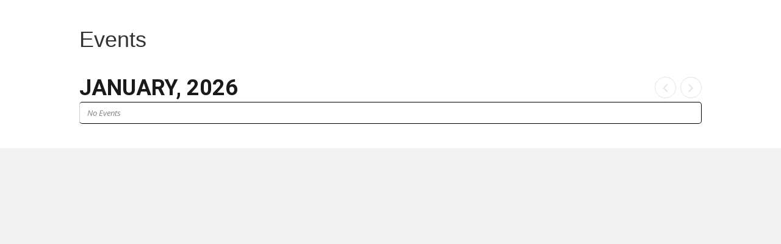

--- FILE ---
content_type: text/css
request_url: http://fremontnc.gov/wp-content/themes/bb-theme-child/style.css
body_size: 652
content:
/*
Theme Name: Beaver Builder Child Theme
Theme URI: http://www.wpbeaverbuilder.com
Version: 1.0
Description: An example child theme that can be used as a starting point for custom development.
Author: The Beaver Builder Team
Author URI: http://www.fastlinemedia.com
template: bb-theme
*/

/* Add your custom styles here... */ 

.footer-logo {
	position: absolute;
	left: 17%;
	top: 10%;
	height: 151px;
	width: 151px;
}

.logo-container{
	position: absolute;
	left: 17%;
	top: 10%;
	height: 151px;
	width: 151px;
}

#menu-main-menu1 > li:nth-child(8){
	background-color: #E2DA00;
}

#menu-main-menu1 > li:nth-child(8) > a:nth-child(1){
	color: #000;
}